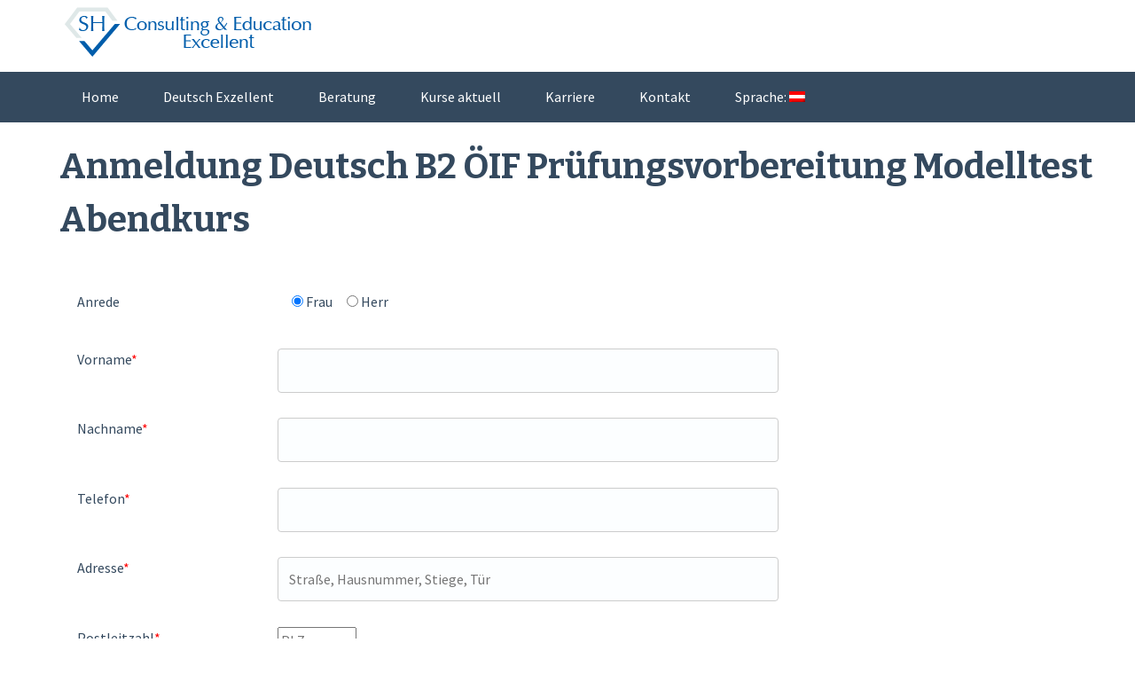

--- FILE ---
content_type: text/html; charset=UTF-8
request_url: https://www.sh-consulting.at/anmeldung-deutsch-b2-modelltest-abend/
body_size: 11435
content:
<!DOCTYPE html>
<html dir="ltr" lang="de" prefix="og: https://ogp.me/ns#">
<head>
<meta charset="UTF-8">
<meta name="viewport" content="width=device-width, initial-scale=1">
<link rel="profile" href="http://gmpg.org/xfn/11">
<link rel="pingback" href="https://www.sh-consulting.at/xmlrpc.php">
<title>Anmeldung Deutsch B2 ÖIF Prüfungsvorbereitung Modelltest Abendkurs | SH-Consulting</title>

		<!-- All in One SEO 4.5.2.1 - aioseo.com -->
		<meta name="robots" content="max-image-preview:large" />
		<link rel="canonical" href="https://www.sh-consulting.at/anmeldung-deutsch-b2-modelltest-abend/" />
		<meta name="generator" content="All in One SEO (AIOSEO) 4.5.2.1" />
		<meta property="og:locale" content="de_DE" />
		<meta property="og:site_name" content="SH-Consulting | Consulting &amp; Education Excellent" />
		<meta property="og:type" content="article" />
		<meta property="og:title" content="Anmeldung Deutsch B2 ÖIF Prüfungsvorbereitung Modelltest Abendkurs | SH-Consulting" />
		<meta property="og:url" content="https://www.sh-consulting.at/anmeldung-deutsch-b2-modelltest-abend/" />
		<meta property="article:published_time" content="2020-01-18T21:14:03+00:00" />
		<meta property="article:modified_time" content="2020-03-04T22:12:26+00:00" />
		<meta name="twitter:card" content="summary" />
		<meta name="twitter:title" content="Anmeldung Deutsch B2 ÖIF Prüfungsvorbereitung Modelltest Abendkurs | SH-Consulting" />
		<script type="application/ld+json" class="aioseo-schema">
			{"@context":"https:\/\/schema.org","@graph":[{"@type":"BreadcrumbList","@id":"https:\/\/www.sh-consulting.at\/anmeldung-deutsch-b2-modelltest-abend\/#breadcrumblist","itemListElement":[{"@type":"ListItem","@id":"https:\/\/www.sh-consulting.at\/#listItem","position":1,"name":"Zu Hause","item":"https:\/\/www.sh-consulting.at\/","nextItem":"https:\/\/www.sh-consulting.at\/anmeldung-deutsch-b2-modelltest-abend\/#listItem"},{"@type":"ListItem","@id":"https:\/\/www.sh-consulting.at\/anmeldung-deutsch-b2-modelltest-abend\/#listItem","position":2,"name":"Anmeldung Deutsch B2 \u00d6IF Pr\u00fcfungsvorbereitung Modelltest Abendkurs","previousItem":"https:\/\/www.sh-consulting.at\/#listItem"}]},{"@type":"Organization","@id":"https:\/\/www.sh-consulting.at\/#organization","name":"SH-Consulting","url":"https:\/\/www.sh-consulting.at\/"},{"@type":"WebPage","@id":"https:\/\/www.sh-consulting.at\/anmeldung-deutsch-b2-modelltest-abend\/#webpage","url":"https:\/\/www.sh-consulting.at\/anmeldung-deutsch-b2-modelltest-abend\/","name":"Anmeldung Deutsch B2 \u00d6IF Pr\u00fcfungsvorbereitung Modelltest Abendkurs | SH-Consulting","inLanguage":"de-DE","isPartOf":{"@id":"https:\/\/www.sh-consulting.at\/#website"},"breadcrumb":{"@id":"https:\/\/www.sh-consulting.at\/anmeldung-deutsch-b2-modelltest-abend\/#breadcrumblist"},"datePublished":"2020-01-18T21:14:03+01:00","dateModified":"2020-03-04T22:12:26+01:00"},{"@type":"WebSite","@id":"https:\/\/www.sh-consulting.at\/#website","url":"https:\/\/www.sh-consulting.at\/","name":"SH-Consulting","description":"Consulting & Education Excellent","inLanguage":"de-DE","publisher":{"@id":"https:\/\/www.sh-consulting.at\/#organization"}}]}
		</script>
		<!-- All in One SEO -->

<link rel='dns-prefetch' href='//fonts.googleapis.com' />
<link rel='dns-prefetch' href='//netdna.bootstrapcdn.com' />
<link rel='dns-prefetch' href='//use.fontawesome.com' />
<link rel='dns-prefetch' href='//s.w.org' />
<link rel='preconnect' href='https://fonts.gstatic.com' crossorigin />
<link rel="alternate" type="application/rss+xml" title="SH-Consulting &raquo; Feed" href="https://www.sh-consulting.at/feed/" />
<link rel="alternate" type="application/rss+xml" title="SH-Consulting &raquo; Kommentar-Feed" href="https://www.sh-consulting.at/comments/feed/" />
		<script type="text/javascript">
			window._wpemojiSettings = {"baseUrl":"https:\/\/s.w.org\/images\/core\/emoji\/13.0.0\/72x72\/","ext":".png","svgUrl":"https:\/\/s.w.org\/images\/core\/emoji\/13.0.0\/svg\/","svgExt":".svg","source":{"concatemoji":"https:\/\/www.sh-consulting.at\/wp-includes\/js\/wp-emoji-release.min.js?ver=5.5.17"}};
			!function(e,a,t){var n,r,o,i=a.createElement("canvas"),p=i.getContext&&i.getContext("2d");function s(e,t){var a=String.fromCharCode;p.clearRect(0,0,i.width,i.height),p.fillText(a.apply(this,e),0,0);e=i.toDataURL();return p.clearRect(0,0,i.width,i.height),p.fillText(a.apply(this,t),0,0),e===i.toDataURL()}function c(e){var t=a.createElement("script");t.src=e,t.defer=t.type="text/javascript",a.getElementsByTagName("head")[0].appendChild(t)}for(o=Array("flag","emoji"),t.supports={everything:!0,everythingExceptFlag:!0},r=0;r<o.length;r++)t.supports[o[r]]=function(e){if(!p||!p.fillText)return!1;switch(p.textBaseline="top",p.font="600 32px Arial",e){case"flag":return s([127987,65039,8205,9895,65039],[127987,65039,8203,9895,65039])?!1:!s([55356,56826,55356,56819],[55356,56826,8203,55356,56819])&&!s([55356,57332,56128,56423,56128,56418,56128,56421,56128,56430,56128,56423,56128,56447],[55356,57332,8203,56128,56423,8203,56128,56418,8203,56128,56421,8203,56128,56430,8203,56128,56423,8203,56128,56447]);case"emoji":return!s([55357,56424,8205,55356,57212],[55357,56424,8203,55356,57212])}return!1}(o[r]),t.supports.everything=t.supports.everything&&t.supports[o[r]],"flag"!==o[r]&&(t.supports.everythingExceptFlag=t.supports.everythingExceptFlag&&t.supports[o[r]]);t.supports.everythingExceptFlag=t.supports.everythingExceptFlag&&!t.supports.flag,t.DOMReady=!1,t.readyCallback=function(){t.DOMReady=!0},t.supports.everything||(n=function(){t.readyCallback()},a.addEventListener?(a.addEventListener("DOMContentLoaded",n,!1),e.addEventListener("load",n,!1)):(e.attachEvent("onload",n),a.attachEvent("onreadystatechange",function(){"complete"===a.readyState&&t.readyCallback()})),(n=t.source||{}).concatemoji?c(n.concatemoji):n.wpemoji&&n.twemoji&&(c(n.twemoji),c(n.wpemoji)))}(window,document,window._wpemojiSettings);
		</script>
		<style type="text/css">
img.wp-smiley,
img.emoji {
	display: inline !important;
	border: none !important;
	box-shadow: none !important;
	height: 1em !important;
	width: 1em !important;
	margin: 0 .07em !important;
	vertical-align: -0.1em !important;
	background: none !important;
	padding: 0 !important;
}
</style>
	<link rel='stylesheet' id='skillbar-css-css'  href='https://www.sh-consulting.at/wp-content/plugins/skillbars/css/skillbar-css.css?ver=5.5.17' type='text/css' media='all' />
<link rel='stylesheet' id='wp-color-picker-css'  href='https://www.sh-consulting.at/wp-admin/css/color-picker.min.css?ver=5.5.17' type='text/css' media='all' />
<link rel='stylesheet' id='redux-extendify-styles-css'  href='https://www.sh-consulting.at/wp-content/plugins/redux-framework/redux-core/assets/css/extendify-utilities.css?ver=4.4.10' type='text/css' media='all' />
<link rel='stylesheet' id='acx_smw_widget_style-css'  href='https://www.sh-consulting.at/wp-content/plugins/acurax-social-media-widget/css/style.css?v=3.3&#038;ver=5.5.17' type='text/css' media='all' />
<link rel='stylesheet' id='contact-form-7-css'  href='https://www.sh-consulting.at/wp-content/plugins/contact-form-7/includes/css/styles.css?ver=5.4.2' type='text/css' media='all' />
<style id='global-styles-inline-css' type='text/css'>
:root{--wp--preset--color--black:#000000;--wp--preset--color--cyan-bluish-gray:#abb8c3;--wp--preset--color--white:#ffffff;--wp--preset--color--pale-pink:#f78da7;--wp--preset--color--vivid-red:#cf2e2e;--wp--preset--color--luminous-vivid-orange:#ff6900;--wp--preset--color--luminous-vivid-amber:#fcb900;--wp--preset--color--light-green-cyan:#7bdcb5;--wp--preset--color--vivid-green-cyan:#00d084;--wp--preset--color--pale-cyan-blue:#8ed1fc;--wp--preset--color--vivid-cyan-blue:#0693e3;--wp--preset--color--vivid-purple:#9b51e0;--wp--preset--gradient--vivid-cyan-blue-to-vivid-purple:linear-gradient(135deg,rgba(6,147,227,1) 0%,rgb(155,81,224) 100%);--wp--preset--gradient--light-green-cyan-to-vivid-green-cyan:linear-gradient(135deg,rgb(122,220,180) 0%,rgb(0,208,130) 100%);--wp--preset--gradient--luminous-vivid-amber-to-luminous-vivid-orange:linear-gradient(135deg,rgba(252,185,0,1) 0%,rgba(255,105,0,1) 100%);--wp--preset--gradient--luminous-vivid-orange-to-vivid-red:linear-gradient(135deg,rgba(255,105,0,1) 0%,rgb(207,46,46) 100%);--wp--preset--gradient--very-light-gray-to-cyan-bluish-gray:linear-gradient(135deg,rgb(238,238,238) 0%,rgb(169,184,195) 100%);--wp--preset--gradient--cool-to-warm-spectrum:linear-gradient(135deg,rgb(74,234,220) 0%,rgb(151,120,209) 20%,rgb(207,42,186) 40%,rgb(238,44,130) 60%,rgb(251,105,98) 80%,rgb(254,248,76) 100%);--wp--preset--gradient--blush-light-purple:linear-gradient(135deg,rgb(255,206,236) 0%,rgb(152,150,240) 100%);--wp--preset--gradient--blush-bordeaux:linear-gradient(135deg,rgb(254,205,165) 0%,rgb(254,45,45) 50%,rgb(107,0,62) 100%);--wp--preset--gradient--luminous-dusk:linear-gradient(135deg,rgb(255,203,112) 0%,rgb(199,81,192) 50%,rgb(65,88,208) 100%);--wp--preset--gradient--pale-ocean:linear-gradient(135deg,rgb(255,245,203) 0%,rgb(182,227,212) 50%,rgb(51,167,181) 100%);--wp--preset--gradient--electric-grass:linear-gradient(135deg,rgb(202,248,128) 0%,rgb(113,206,126) 100%);--wp--preset--gradient--midnight:linear-gradient(135deg,rgb(2,3,129) 0%,rgb(40,116,252) 100%);--wp--preset--font-size--small:13;--wp--preset--font-size--normal:16;--wp--preset--font-size--medium:20;--wp--preset--font-size--large:36;--wp--preset--font-size--huge:42;}
</style>
<link rel='stylesheet' id='image-hover-effects-css-css'  href='https://www.sh-consulting.at/wp-content/plugins/mega-addons-for-visual-composer/css/ihover.css?ver=5.5.17' type='text/css' media='all' />
<link rel='stylesheet' id='style-css-css'  href='https://www.sh-consulting.at/wp-content/plugins/mega-addons-for-visual-composer/css/style.css?ver=5.5.17' type='text/css' media='all' />
<link rel='stylesheet' id='font-awesome-latest-css'  href='https://www.sh-consulting.at/wp-content/plugins/mega-addons-for-visual-composer/css/font-awesome/css/all.css?ver=5.5.17' type='text/css' media='all' />
<link rel='stylesheet' id='rs-plugin-settings-css'  href='https://www.sh-consulting.at/wp-content/plugins/revslider/public/assets/css/settings.css?ver=5.4.6.5' type='text/css' media='all' />
<style id='rs-plugin-settings-inline-css' type='text/css'>
#rs-demo-id {}
</style>
<link rel='stylesheet' id='wpsm-comptable-styles-css'  href='https://www.sh-consulting.at/wp-content/plugins/table-maker/css/style.css?ver=1.9.1' type='text/css' media='all' />
<link rel='stylesheet' id='tt-easy-google-fonts-css'  href='https://fonts.googleapis.com/css?family=%3A&#038;subset=all&#038;ver=5.5.17' type='text/css' media='all' />
<link rel='stylesheet' id='flaton-fontawesome-css'  href='https://www.sh-consulting.at/wp-content/themes/flaton/css/all.min.css?ver=5.5.17' type='text/css' media='all' />
<link rel='stylesheet' id='flaton-fontawesome-shims-css'  href='https://www.sh-consulting.at/wp-content/themes/flaton/css/v4-shims.min.css?ver=5.5.17' type='text/css' media='all' />
<link rel='stylesheet' id='flaton-bitter-css'  href='//fonts.googleapis.com/css?family=Bitter%3A400%2C700&#038;ver=5.5.17' type='text/css' media='all' />
<link rel='stylesheet' id='flaton-source-sans-pro-css'  href='//fonts.googleapis.com/css?family=Source+Sans+Pro%3A400%2C700%2C400italic%2C700italic&#038;ver=5.5.17' type='text/css' media='all' />
<link rel='stylesheet' id='flaton-flexslider-css'  href='https://www.sh-consulting.at/wp-content/themes/flaton/css/flexslider.css?ver=5.5.17' type='text/css' media='all' />
<link rel='stylesheet' id='flaton-style-css'  href='https://www.sh-consulting.at/wp-content/themes/flaton/style.css?ver=5.5.17' type='text/css' media='all' />
<link rel='stylesheet' id='mm-compiled-options-mobmenu-css'  href='https://www.sh-consulting.at/wp-content/uploads/dynamic-mobmenu.css?ver=2.8.4-324' type='text/css' media='all' />
<link rel='stylesheet' id='mm-google-webfont-dosis-css'  href='//fonts.googleapis.com/css?family=Dosis%3Ainherit%2C400&#038;subset=latin%2Clatin-ext&#038;ver=5.5.17' type='text/css' media='all' />
<link rel='stylesheet' id='fontawesome-css'  href='//netdna.bootstrapcdn.com/font-awesome/3.2.1/css/font-awesome.min.css?ver=1.3.9' type='text/css' media='all' />
<!--[if IE 7]>
<link rel='stylesheet' id='fontawesome-ie-css'  href='//netdna.bootstrapcdn.com/font-awesome/3.2.1/css/font-awesome-ie7.min.css?ver=1.3.9' type='text/css' media='all' />
<![endif]-->
<link rel='stylesheet' id='js_composer_front-css'  href='https://www.sh-consulting.at/wp-content/plugins/js_composer-NULLED/assets/css/js_composer.min.css?ver=5.2' type='text/css' media='all' />
<link rel='stylesheet' id='bfa-font-awesome-css'  href='https://use.fontawesome.com/releases/v5.15.4/css/all.css?ver=2.0.3' type='text/css' media='all' />
<link rel='stylesheet' id='bfa-font-awesome-v4-shim-css'  href='https://use.fontawesome.com/releases/v5.15.4/css/v4-shims.css?ver=2.0.3' type='text/css' media='all' />
<style id='bfa-font-awesome-v4-shim-inline-css' type='text/css'>

			@font-face {
				font-family: 'FontAwesome';
				src: url('https://use.fontawesome.com/releases/v5.15.4/webfonts/fa-brands-400.eot'),
				url('https://use.fontawesome.com/releases/v5.15.4/webfonts/fa-brands-400.eot?#iefix') format('embedded-opentype'),
				url('https://use.fontawesome.com/releases/v5.15.4/webfonts/fa-brands-400.woff2') format('woff2'),
				url('https://use.fontawesome.com/releases/v5.15.4/webfonts/fa-brands-400.woff') format('woff'),
				url('https://use.fontawesome.com/releases/v5.15.4/webfonts/fa-brands-400.ttf') format('truetype'),
				url('https://use.fontawesome.com/releases/v5.15.4/webfonts/fa-brands-400.svg#fontawesome') format('svg');
			}

			@font-face {
				font-family: 'FontAwesome';
				src: url('https://use.fontawesome.com/releases/v5.15.4/webfonts/fa-solid-900.eot'),
				url('https://use.fontawesome.com/releases/v5.15.4/webfonts/fa-solid-900.eot?#iefix') format('embedded-opentype'),
				url('https://use.fontawesome.com/releases/v5.15.4/webfonts/fa-solid-900.woff2') format('woff2'),
				url('https://use.fontawesome.com/releases/v5.15.4/webfonts/fa-solid-900.woff') format('woff'),
				url('https://use.fontawesome.com/releases/v5.15.4/webfonts/fa-solid-900.ttf') format('truetype'),
				url('https://use.fontawesome.com/releases/v5.15.4/webfonts/fa-solid-900.svg#fontawesome') format('svg');
			}

			@font-face {
				font-family: 'FontAwesome';
				src: url('https://use.fontawesome.com/releases/v5.15.4/webfonts/fa-regular-400.eot'),
				url('https://use.fontawesome.com/releases/v5.15.4/webfonts/fa-regular-400.eot?#iefix') format('embedded-opentype'),
				url('https://use.fontawesome.com/releases/v5.15.4/webfonts/fa-regular-400.woff2') format('woff2'),
				url('https://use.fontawesome.com/releases/v5.15.4/webfonts/fa-regular-400.woff') format('woff'),
				url('https://use.fontawesome.com/releases/v5.15.4/webfonts/fa-regular-400.ttf') format('truetype'),
				url('https://use.fontawesome.com/releases/v5.15.4/webfonts/fa-regular-400.svg#fontawesome') format('svg');
				unicode-range: U+F004-F005,U+F007,U+F017,U+F022,U+F024,U+F02E,U+F03E,U+F044,U+F057-F059,U+F06E,U+F070,U+F075,U+F07B-F07C,U+F080,U+F086,U+F089,U+F094,U+F09D,U+F0A0,U+F0A4-F0A7,U+F0C5,U+F0C7-F0C8,U+F0E0,U+F0EB,U+F0F3,U+F0F8,U+F0FE,U+F111,U+F118-F11A,U+F11C,U+F133,U+F144,U+F146,U+F14A,U+F14D-F14E,U+F150-F152,U+F15B-F15C,U+F164-F165,U+F185-F186,U+F191-F192,U+F1AD,U+F1C1-F1C9,U+F1CD,U+F1D8,U+F1E3,U+F1EA,U+F1F6,U+F1F9,U+F20A,U+F247-F249,U+F24D,U+F254-F25B,U+F25D,U+F267,U+F271-F274,U+F279,U+F28B,U+F28D,U+F2B5-F2B6,U+F2B9,U+F2BB,U+F2BD,U+F2C1-F2C2,U+F2D0,U+F2D2,U+F2DC,U+F2ED,U+F328,U+F358-F35B,U+F3A5,U+F3D1,U+F410,U+F4AD;
			}
		
</style>
<link rel='stylesheet' id='vcv:assets:front:style-css'  href='https://www.sh-consulting.at/wp-content/plugins/visualcomposer/public/dist/front.bundle.css?ver=38.1' type='text/css' media='all' />
<link rel='stylesheet' id='cssmobmenu-icons-css'  href='https://www.sh-consulting.at/wp-content/plugins/mobile-menu/includes/css/mobmenu-icons.css?ver=5.5.17' type='text/css' media='all' />
<link rel='stylesheet' id='cssmobmenu-css'  href='https://www.sh-consulting.at/wp-content/plugins/mobile-menu/includes/css/mobmenu.css?ver=2.8.4' type='text/css' media='all' />
<link rel="preload" as="style" href="https://fonts.googleapis.com/css?family=Alegreya%20Sans:100,300&#038;display=swap&#038;ver=1611596266" /><link rel="stylesheet" href="https://fonts.googleapis.com/css?family=Alegreya%20Sans:100,300&#038;display=swap&#038;ver=1611596266" media="print" onload="this.media='all'"><noscript><link rel="stylesheet" href="https://fonts.googleapis.com/css?family=Alegreya%20Sans:100,300&#038;display=swap&#038;ver=1611596266" /></noscript>		<style>
			/* Accessible for screen readers but hidden from view */
			.fa-hidden { position:absolute; left:-10000px; top:auto; width:1px; height:1px; overflow:hidden; }
			.rtl .fa-hidden { left:10000px; }
			.fa-showtext { margin-right: 5px; }
		</style>
		<script type='text/javascript' src='https://www.sh-consulting.at/wp-includes/js/jquery/jquery.js?ver=1.12.4-wp' id='jquery-core-js'></script>
<script type='text/javascript' src='https://www.sh-consulting.at/wp-content/plugins/skillbars/js/shortcodes_skillbar.js?ver=1.0' id='skillbar-js-js'></script>
<script type='text/javascript' src='https://www.sh-consulting.at/wp-content/plugins/revslider/public/assets/js/jquery.themepunch.tools.min.js?ver=5.4.6.5' id='tp-tools-js'></script>
<script type='text/javascript' src='https://www.sh-consulting.at/wp-content/plugins/revslider/public/assets/js/jquery.themepunch.revolution.min.js?ver=5.4.6.5' id='revmin-js'></script>
<script type='text/javascript' src='https://www.sh-consulting.at/wp-content/plugins/mobile-menu/includes/js/mobmenu.js?ver=2.8.4' id='mobmenujs-js'></script>
<link rel="https://api.w.org/" href="https://www.sh-consulting.at/wp-json/" /><link rel="alternate" type="application/json" href="https://www.sh-consulting.at/wp-json/wp/v2/pages/1076" /><link rel="EditURI" type="application/rsd+xml" title="RSD" href="https://www.sh-consulting.at/xmlrpc.php?rsd" />
<link rel="wlwmanifest" type="application/wlwmanifest+xml" href="https://www.sh-consulting.at/wp-includes/wlwmanifest.xml" /> 
<meta name="generator" content="WordPress 5.5.17" />
<link rel='shortlink' href='https://www.sh-consulting.at/?p=1076' />
<link rel="alternate" type="application/json+oembed" href="https://www.sh-consulting.at/wp-json/oembed/1.0/embed?url=https%3A%2F%2Fwww.sh-consulting.at%2Fanmeldung-deutsch-b2-modelltest-abend%2F" />
<link rel="alternate" type="text/xml+oembed" href="https://www.sh-consulting.at/wp-json/oembed/1.0/embed?url=https%3A%2F%2Fwww.sh-consulting.at%2Fanmeldung-deutsch-b2-modelltest-abend%2F&#038;format=xml" />
<meta name="generator" content="Redux 4.4.10" />


<!-- Starting Styles For Social Media Icon From Acurax International www.acurax.com -->
<style type='text/css'>
#acx_social_widget img 
{
width: 32px; 
}
#acx_social_widget 
{
min-width:0px; 
position: static; 
}
</style>
<!-- Ending Styles For Social Media Icon From Acurax International www.acurax.com -->



<meta name="generator" content="Powered by Visual Composer Website Builder - fast and easy-to-use drag and drop visual editor for WordPress."/><noscript><style>.vce-row-container .vcv-lozad {display: none}</style></noscript><style type="text/css">
.qtranxs_flag_de {background-image: url(http://www.sh-consulting.at/shc/wp-content/plugins/qtranslate-x/flags/de.png); background-repeat: no-repeat;}
.qtranxs_flag_en {background-image: url(http://www.sh-consulting.at/shc/wp-content/plugins/qtranslate-x/flags/gb.png); background-repeat: no-repeat;}
</style>
<link hreflang="de" href="https://www.sh-consulting.at/de/anmeldung-deutsch-b2-modelltest-abend/" rel="alternate" />
<link hreflang="ru" href="https://www.sh-consulting.at/ru/anmeldung-deutsch-b2-modelltest-abend/" rel="alternate" />
<link hreflang="ua" href="https://www.sh-consulting.at/ua/anmeldung-deutsch-b2-modelltest-abend/" rel="alternate" />
<link hreflang="x-default" href="https://www.sh-consulting.at/anmeldung-deutsch-b2-modelltest-abend/" rel="alternate" />
<meta name="generator" content="qTranslate-X 3.4.6.8" />
<style type="text/css"></style><meta name="generator" content="Powered by Visual Composer - drag and drop page builder for WordPress."/>
<!--[if lte IE 9]><link rel="stylesheet" type="text/css" href="https://www.sh-consulting.at/wp-content/plugins/js_composer-NULLED/assets/css/vc_lte_ie9.min.css" media="screen"><![endif]--><meta name="generator" content="Powered by Slider Revolution 5.4.6.5 - responsive, Mobile-Friendly Slider Plugin for WordPress with comfortable drag and drop interface." />
<link rel="icon" href="https://www.sh-consulting.at/wp-content/uploads/2020/11/cropped-icon-32x32.png" sizes="32x32" />
<link rel="icon" href="https://www.sh-consulting.at/wp-content/uploads/2020/11/cropped-icon-192x192.png" sizes="192x192" />
<link rel="apple-touch-icon" href="https://www.sh-consulting.at/wp-content/uploads/2020/11/cropped-icon-180x180.png" />
<meta name="msapplication-TileImage" content="https://www.sh-consulting.at/wp-content/uploads/2020/11/cropped-icon-270x270.png" />
<script type="text/javascript">function setREVStartSize(e){
				try{ var i=jQuery(window).width(),t=9999,r=0,n=0,l=0,f=0,s=0,h=0;					
					if(e.responsiveLevels&&(jQuery.each(e.responsiveLevels,function(e,f){f>i&&(t=r=f,l=e),i>f&&f>r&&(r=f,n=e)}),t>r&&(l=n)),f=e.gridheight[l]||e.gridheight[0]||e.gridheight,s=e.gridwidth[l]||e.gridwidth[0]||e.gridwidth,h=i/s,h=h>1?1:h,f=Math.round(h*f),"fullscreen"==e.sliderLayout){var u=(e.c.width(),jQuery(window).height());if(void 0!=e.fullScreenOffsetContainer){var c=e.fullScreenOffsetContainer.split(",");if (c) jQuery.each(c,function(e,i){u=jQuery(i).length>0?u-jQuery(i).outerHeight(!0):u}),e.fullScreenOffset.split("%").length>1&&void 0!=e.fullScreenOffset&&e.fullScreenOffset.length>0?u-=jQuery(window).height()*parseInt(e.fullScreenOffset,0)/100:void 0!=e.fullScreenOffset&&e.fullScreenOffset.length>0&&(u-=parseInt(e.fullScreenOffset,0))}f=u}else void 0!=e.minHeight&&f<e.minHeight&&(f=e.minHeight);e.c.closest(".rev_slider_wrapper").css({height:f})					
				}catch(d){console.log("Failure at Presize of Slider:"+d)}
			};</script>
		<style type="text/css" id="wp-custom-css">
			.site-branding {
    max-width: 250px !important;
}


.vc_btn3.vc_btn3-color-grey, .vc_btn3.vc_btn3-color-grey.vc_btn3-style-flat {
    color: #fff;
    background-color: #00509e;
}


.vc_btn3.vc_btn3-size-md {
    font-size: 14px;
    padding: 8px 20px;
}


.vc_btn3.vc_btn3-color-grey.vc_btn3-style-flat:focus, .vc_btn3.vc_btn3-color-grey.vc_btn3-style-flat:hover, .vc_btn3.vc_btn3-color-grey:focus, .vc_btn3.vc_btn3-color-grey:hover {
    color: #fff;
    background-color: #9fc1d7;
}


.container .eleven.columns {
    width: 100%;
}


.sbc-calendar-month {
    float: left;
    padding: 0px;

    width: 100%;
    border: 0px solid #ccc;
    background-color: transparent !important;
    margin-right: 10px;
}

#sbc-calendar .sbc-navigation select {
    margin: 0;
    padding: 0 !important;
    width: 36%;
    height: auto;
    font-size: 12px;
}

#sbc-calendar table thead th {
    color: #9fc1d7;
    font-family: Arial, Helvetica, sans-serif;
    font-size: 12px;
    text-align: center;
    line-height: 16px;
    padding: 8px 0 4px;
    width: 22px;
    height: 22px;
    border: none;
}

#sbc-calendar tr td{
	color: #fff;
}

#sbc-calendar-wrapper .sbc-status-free {
 background-color: transparent !important;
}

aside#text-4.widget.widget_text{
	margin:0 !important;
}

#sbc-calendar table tfoot td {

    padding-top: 0px;
  

}

#sbc-calendar .sbc-navigation {
    padding-bottom: 0px;

}

#sbc-calendar table {
    border-top: 0px solid #000;
}


.site-header .widget-area {
float: right;
width: 20%;
}

.site-branding {
    display: inline;
}


ul#menu-social-media-header.menu{
	list-style-type: none;
list-style-image: none;
}


.widget ul li {
    border-bottom: 0px solid #ECF0F1;
    color: #797979;
}

.site-footer .widget li a {
    color: #FFFFFF;
    background: none;
    display: block;
}


#menu-social-media-header li{
	display: inline !important;
		margin-left:3px;
}


#menu-social-media-footer li{
	display: inline !important;
		margin-left:3px;
}

ul#menu-social-media-footer.menu{
	list-style-type: none;
list-style-image: none;
}

.widget ul li {
    display: inline !important;
}

.site-footer .widget li a {
    color: #FFFFFF;
    background: none;
    display: inline;
}

#menu-social-media-footer li {
    display: inline !important;
    margin-left: 0px;
}

.widget ul li a {
	padding-left: 0px;}


a [class^="icon-"], a [class*=" icon-"] {
    display: inline;
    color: #FFFFFF;
    padding: 4px 10px;
    color: #FFFFFF;
    padding: 4px 10px;
}

.icon-2x {
    font-size: 1em;
    background-color: #00509e;
}

#sbc-calendar-wrapper .sbc-status-changeover {
    background-color: #9fc1d7;
}

#sbc-calendar td.sbc-status-changeover {
    border-color: #9fc1d7;
}


@media screen and (max-width: 1000px) {
.site-header .widget-area {

width: 100% !important;
padding-top: 15px !important;
}
	
	ul#menu-social-media-header.menu {
    list-style-type: none;
    list-style-image: none;
    margin-left: 0 !important;
}
	
}


.site-branding img{
    max-width: 100%;
    margin-top: 5px;
    margin-bottom: 5px;
    max-height: 65px;
}

#sbc-calendar-wrapper .sbc-status-booked {
    background-color: #ea0505;
}

aside#wpsimplebookingcalendar_widget-2.widget.widget-sbc{
margin: 0 0 0.4em !important;
}


.price_table_1 .type {
    border-radius: 5px 5px 0px 0px;
    background-color: #00509e !important;
    height: 55px;
    position: relative;
}

.price .price-btn {
    color: white;
    background: #9fc1d7 !important;
    border-bottom: 0px solid #263849 !important;
    padding: 10px 0;
    border-radius: 4px;
    font-size: 18px;
    font-family: 'Open Sans';
    text-decoration: none;
    display: block;
    width: 100%;
}

.price_table_1 .price {
    padding: 20px 10px 10px 10px;
    border-top: 0px solid #494a5a !important;
}

.price_table_1 {
    border-radius: 5px;
    box-shadow: 0 0 9px rgba(0,0,0,0.5), 0 0px 0px inset !important;
}

#sbc-calendar tr td.pad {
    display:none;
}

.form_element { 
min-width: 0;
width: 50%;
box-sizing: border-box;
max-width: 100%;
background-color: #edfbff;
border: 10px solid #00509E;
border-radius: 4px;
box-sizing: border-box;
color: #00509E;
font-family: inherit;
font-size: 1em;
line-height: 1.5;
padding: 10px;

}



@media screen and (max-width: 1000px) {
  .menu-toggle,
  .main-navigation.toggled .nav-menu {
    display: block !important;
    padding: 15px 0;
    margin: 5px 0;
    width: 100%; 
	background-color: transparent;
	}

	.site-header .widget-area {
float: right;
width: 100%;
}
	
	
  .main-navigation li {
    float: none;
    line-height: 40px; }
    .main-navigation li ul {
      display: block;
      top: 40px; }

  .main-navigation ul ul li:hover > ul {
    left: 25px; }

  .main-navigation ul {
    display: none; }
	
	#site-navigation{
		height: auto;
	}
}

.entry-meta, .entry-footer{
	border-top: 0px solid #d6e6ea;
border-bottom: 0px solid #d6e6ea;
}



div.site-info{
text-align:center;	
}

.mob-standard-logo {
    padding-bottom: 10px !important;
}


.mob-icon-menu::before {
    color: #00509E;
}		</style>
		<style id="tt-easy-google-font-styles" type="text/css">p { }
h1 { }
h2 { }
h3 { }
h4 { }
h5 { }
h6 { }
fc { }
</style><style type="text/css" data-type="vc_custom-css">a{
    color: #9fc1d7;
}


input[type=text], select, textarea, input[type="email"]{
  width: 100%;
  padding: 12px;
  border: 1px solid #ccc;
  border-radius: 4px;
  box-sizing: border-box;
  resize: vertical;
  background: #fcfeff;
}

/* Style the label to display next to the inputs */
label {
  padding: 0px 12px 12px 0;
  display: inline-block;
}

/* Style the submit button */
input[type=submit] {
  padding: 12px 20px;
  border: none;
  border-radius: 4px;
  cursor: pointer;
  float: left;
background-color: #00509e;
color: #ffffff;
}

input[type="submit"]:hover{
 background-position: 0 100%;
}

/* Style the container */
.container-1 {
  border-radius: 5px;
  padding: 20px;
}

/* Floating column for labels: 25% width */
.col-25 {
  float: left;
  width: 20%;
  margin-top: 6px;
}

/* Floating column for inputs: 75% width */
.col-75 {
  float: left;
  width: 50%;
  margin-top: 6px;
}

/* Clear floats after the columns */
.row:after {
  content: "";
  display: table;
  clear: both;
}


.wpcf7-form-control.wpcf7-checkbox .wpcf7-list-item{
    width:100% !important;
}

.wpcf7-form-control-wrap.checkbox-568 .wpcf7-list-item{
    width:100% !important;
}

/* Responsive layout - when the screen is less than 600px wide, make the two columns stack on top of each other instead of next to each other */
@media screen and (max-width: 600px) {
  .col-25, .col-75, input[type=submit] {
    width: 100%;
    margin-top: 0;
  }
}

@media screen and (max-width: 768px) and (min-width: 601px) {
/* Floating column for labels: 25% width */
.col-25 {
  float: left;
  width: 25%;
  margin-top: 6px;
}

/* Floating column for inputs: 75% width */
.col-75 {
  float: left;
  width: 75%;
  margin-top: 6px;
}
}


span.wpcf7-list-item.first.last{
    width: 2% !important;
}</style><noscript><style type="text/css"> .wpb_animate_when_almost_visible { opacity: 1; }</style></noscript></head>

<body class="page-template-default page page-id-1076 vcwb wpb-js-composer js-comp-ver-5.2 vc_responsive mob-menu-slideout-over">
<div id="page" class="hfeed site">
	<a class="skip-link screen-reader-text" href="#content">Skip to content</a>
	
		<header id="masthead" class="site-header" role="banner">
			<div class="container">
			<div class="sixteen columns">
					<div class="logo site-branding">
													<img src="https://www.sh-consulting.at/wp-content/uploads/2018/10/sh_logo_kl_4.png" alt="logo" >
																	</div>
				</div>
		</div>
		
				<nav id="site-navigation" class="main-navigation" role="navigation">
			<div class="container">
				<div class="sixteen columns">
					<button class="menu-toggle">Primary Menu</button>
					<div class="menu-menu-1-container"><ul id="menu-menu-1" class="menu"><li id="menu-item-111" class="menu-item menu-item-type-post_type menu-item-object-page menu-item-home menu-item-111"><a href="https://www.sh-consulting.at/">Home</a></li>
<li id="menu-item-263" class="menu-item menu-item-type-post_type menu-item-object-page menu-item-263"><a href="https://www.sh-consulting.at/deutsch-exzellent/">Deutsch Exzellent</a></li>
<li id="menu-item-235" class="menu-item menu-item-type-post_type menu-item-object-page menu-item-235"><a href="https://www.sh-consulting.at/beratungexzellent/">Beratung</a></li>
<li id="menu-item-1225" class="menu-item menu-item-type-post_type menu-item-object-page menu-item-1225"><a href="https://www.sh-consulting.at/kurse-aktuell/">Kurse aktuell</a></li>
<li id="menu-item-1479" class="menu-item menu-item-type-post_type menu-item-object-page menu-item-1479"><a href="https://www.sh-consulting.at/karriere/">Karriere</a></li>
<li id="menu-item-114" class="menu-item menu-item-type-post_type menu-item-object-page menu-item-114"><a href="https://www.sh-consulting.at/kontakt/">Kontakt</a></li>
<li id="menu-item-744" class="qtranxs-lang-menu qtranxs-lang-menu-de menu-item menu-item-type-custom menu-item-object-custom menu-item-has-children menu-item-744"><a title="Deutsch" href="#">Sprache:&nbsp;<img src="https://www.sh-consulting.at/wp-content/plugins/qtranslate-x/flags/at.png" alt="Deutsch" /></a>
<ul class="sub-menu">
	<li id="menu-item-1480" class="qtranxs-lang-menu-item qtranxs-lang-menu-item-de menu-item menu-item-type-custom menu-item-object-custom menu-item-1480"><a title="Deutsch" href="https://www.sh-consulting.at/de/anmeldung-deutsch-b2-modelltest-abend/"><img src="https://www.sh-consulting.at/wp-content/plugins/qtranslate-x/flags/at.png" alt="Deutsch" />&nbsp;Deutsch</a></li>
	<li id="menu-item-1481" class="qtranxs-lang-menu-item qtranxs-lang-menu-item-ru menu-item menu-item-type-custom menu-item-object-custom menu-item-1481"><a title="Русский" href="https://www.sh-consulting.at/ru/anmeldung-deutsch-b2-modelltest-abend/"><img src="https://www.sh-consulting.at/wp-content/plugins/qtranslate-x/flags/ru.png" alt="Русский" />&nbsp;Русский</a></li>
	<li id="menu-item-1482" class="qtranxs-lang-menu-item qtranxs-lang-menu-item-ua menu-item menu-item-type-custom menu-item-object-custom menu-item-1482"><a title="Українська" href="https://www.sh-consulting.at/ua/anmeldung-deutsch-b2-modelltest-abend/"><img src="https://www.sh-consulting.at/wp-content/plugins/qtranslate-x/flags/ua.png" alt="Українська" />&nbsp;Українська</a></li>
</ul>
</li>
</ul></div>				</div>
			</div>
		</nav><!-- #site-navigation -->
		
	</header><!-- #masthead -->
	
	<div id="content" class="site-content container">

	<div id="primary" class="content-area eleven columns">
		<main id="main" class="site-main" role="main">

			
				
<article id="post-1076" class="post-1076 page type-page status-publish hentry">
	<header class="entry-header">
		<h1 class="entry-title">Anmeldung Deutsch B2 ÖIF Prüfungsvorbereitung Modelltest Abendkurs</h1>	</header><!-- .entry-header -->

	<div class="entry-content">
		<div class="vc_row wpb_row vc_row-fluid"><div class="wpb_column vc_column_container vc_col-sm-12"><div class="vc_column-inner "><div class="wpb_wrapper"><div role="form" class="wpcf7" id="wpcf7-f1112-p1076-o1" lang="de-DE" dir="ltr">
<div class="screen-reader-response"><p role="status" aria-live="polite" aria-atomic="true"></p> <ul></ul></div>
<form action="/anmeldung-deutsch-b2-modelltest-abend/#wpcf7-f1112-p1076-o1" method="post" class="wpcf7-form init" novalidate="novalidate" data-status="init">
<div style="display: none;">
<input type="hidden" name="_wpcf7" value="1112" />
<input type="hidden" name="_wpcf7_version" value="5.4.2" />
<input type="hidden" name="_wpcf7_locale" value="de_DE" />
<input type="hidden" name="_wpcf7_unit_tag" value="wpcf7-f1112-p1076-o1" />
<input type="hidden" name="_wpcf7_container_post" value="1076" />
<input type="hidden" name="_wpcf7_posted_data_hash" value="" />
</div>
<div class="container-1">
<div class="row">
<div class="col-25">
        <label>Anrede</label>
      </div>
<div class="col-75">
       <span class="wpcf7-form-control-wrap radio-anrede"><span class="wpcf7-form-control wpcf7-radio"><span class="wpcf7-list-item first"><input type="radio" name="radio-anrede" value="Frau" checked="checked" /><span class="wpcf7-list-item-label">Frau</span></span><span class="wpcf7-list-item last"><input type="radio" name="radio-anrede" value="Herr" /><span class="wpcf7-list-item-label">Herr</span></span></span></span>
      </div>
</div>
<div class="row">
<div class="col-25">
        <label>Vorname<span style="color:red;">*</span></label>
      </div>
<div class="col-75">
       <span class="wpcf7-form-control-wrap your-vorname"><input type="text" name="your-vorname" value="" size="40" class="wpcf7-form-control wpcf7-text wpcf7-validates-as-required" aria-required="true" aria-invalid="false" /></span>
      </div>
</div>
<div class="row">
<div class="col-25">
        <label>Nachname<span style="color:red;">*</span></label>
      </div>
<div class="col-75">
        <span class="wpcf7-form-control-wrap your-name"><input type="text" name="your-name" value="" size="40" class="wpcf7-form-control wpcf7-text wpcf7-validates-as-required" aria-required="true" aria-invalid="false" /></span>
      </div>
</div>
<div class="row">
<div class="col-25">
        <label>Telefon<span style="color:red;">*</span></label>
      </div>
<div class="col-75">
         <span class="wpcf7-form-control-wrap your-telefon"><input type="text" name="your-telefon" value="" size="40" class="wpcf7-form-control wpcf7-text wpcf7-validates-as-required" aria-required="true" aria-invalid="false" /></span>
      </div>
</div>
<div class="row">
<div class="col-25">
        <label>Adresse<span style="color:red;">*</span></label>
      </div>
<div class="col-75">
         <span class="wpcf7-form-control-wrap Adresse"><input type="text" name="Adresse" value="" size="40" class="wpcf7-form-control wpcf7-text wpcf7-validates-as-required" aria-required="true" aria-invalid="false" placeholder="Straße, Hausnummer, Stiege, Tür" /></span>
      </div>
</div>
<div class="row">
<div class="col-25">
        <label>Postleitzahl<span style="color:red;">*</span></label>
      </div>
<div class="col-25">
         <span class="wpcf7-form-control-wrap PLZ"><input type="number" name="PLZ" value="" class="wpcf7-form-control wpcf7-number wpcf7-validates-as-required wpcf7-validates-as-number" min="1010" max="9992" aria-required="true" aria-invalid="false" placeholder="PLZ" /></span>
      </div>
</div>
<div class="row">
<div class="col-25">
        <label>Ort<span style="color:red;">*</span></label>
      </div>
<div class="col-75">
         <span class="wpcf7-form-control-wrap Ort"><input type="text" name="Ort" value="" size="40" class="wpcf7-form-control wpcf7-text wpcf7-validates-as-required" aria-required="true" aria-invalid="false" placeholder="Ort" /></span>
      </div>
</div>
<div class="row">
<div class="col-25">
        <label>E-Mail<span style="color:red;">*</span></label>
      </div>
<div class="col-75">
         <span class="wpcf7-form-control-wrap your-email"><input type="email" name="your-email" value="" size="40" class="wpcf7-form-control wpcf7-text wpcf7-email wpcf7-validates-as-required wpcf7-validates-as-email" aria-required="true" aria-invalid="false" /></span>
      </div>
</div>
<div class="row">
<div class="col-25">
        <label>Kursart<span style="color:red;">*</span></label>
      </div>
<div class="col-75">
        <span class="wpcf7-form-control-wrap Gruppenart"><span class="wpcf7-form-control wpcf7-radio"><span class="wpcf7-list-item first"><label><input type="radio" name="Gruppenart" value="B2 ÖIF Prüfungsvorbereitung, Modelltest. Termine: 9.3.20+11.3.20. Gruppe 3-6 Teilnehmer 90,- Euro pro Person" checked="checked" /><span class="wpcf7-list-item-label">B2 ÖIF Prüfungsvorbereitung, Modelltest. Termine: 9.3.20+11.3.20. Gruppe 3-6 Teilnehmer 90,- Euro pro Person</span></label></span><span class="wpcf7-list-item last"><label><input type="radio" name="Gruppenart" value="B2 ÖIF Prüfungsvorbereitung, Modelltest. Individuelle Einzelunterricht 200,- Euro" /><span class="wpcf7-list-item-label">B2 ÖIF Prüfungsvorbereitung, Modelltest. Individuelle Einzelunterricht 200,- Euro</span></label></span></span></span>
      </div>
</div>
<div class="row">
<div class="col-25">
        <label>Option</label>
      </div>
<div class="col-75">
        <span class="wpcf7-form-control-wrap checkbox-568"><span class="wpcf7-form-control wpcf7-checkbox"><span class="wpcf7-list-item first last"><input type="checkbox" name="checkbox-568[]" value="PROBEUNTERRICHT+EINSTUFUNGSTEST (kostenlos)" /><span class="wpcf7-list-item-label">PROBEUNTERRICHT+EINSTUFUNGSTEST (kostenlos)</span></span></span></span>
      </div>
</div>
<div class="row">
<div class="col-25">
        <label for="subject">Voraussichtlicher Kursbeginn </label>
      </div>
<div class="col-75">
        <span class="wpcf7-form-control-wrap Kursbeginn"><input type="date" name="Kursbeginn" value="" class="wpcf7-form-control wpcf7-date wpcf7-validates-as-date" aria-invalid="false" /></span>
      </div>
</div>
<div class="row">
<p><span class="wpcf7-form-control-wrap checkbox-759"><span class="wpcf7-form-control wpcf7-checkbox wpcf7-validates-as-required"><span class="wpcf7-list-item first last"><input type="checkbox" name="checkbox-759[]" value="" /><span class="wpcf7-list-item-label"></span></span></span></span> <a href="http://www.sh-consulting.at/agb">AGB</a> gelesen und akzeptiert. <span style="color:red;">*</span> </p>
<p><span class="wpcf7-form-control-wrap checkbox-531"><span class="wpcf7-form-control wpcf7-checkbox wpcf7-validates-as-required"><span class="wpcf7-list-item first last"><input type="checkbox" name="checkbox-531[]" value="" /><span class="wpcf7-list-item-label"></span></span></span></span> <a href="www.sh-consulting.at/shc/datenschutzerklaerung">Datenschutzbestimmungen</a> gelesen und bestätigt. <span style="color:red;">*</span></p>
<p><span style="color:red;">*</span> verpflichtende Angaben.
</div>
<div class="row">
<input type="submit" value="Senden" class="wpcf7-form-control wpcf7-submit" />
</div>
</div>
</div>
<div class="wpcf7-response-output" aria-hidden="true"></div></form></div></div></div></div></div>
			</div><!-- .entry-content -->

	<footer class="entry-footer">
			</footer><!-- .entry-footer -->
</article><!-- #post-## -->

				
			
		</main><!-- #main -->
	</div><!-- #primary -->


	</div><!-- #content -->
</div>

	<footer id="colophon" class="site-footer" role="contentinfo">
			<div class="footer-top">
			<div class="container">
				<div class="row">
							<div class="four columns">
			<aside id="custom_html-2" class="widget_text widget widget_custom_html"><h3 class="widget-title">Deutsch Exzellent</h3><div class="textwidget custom-html-widget"><a href="https://www.sh-consulting.at/kurse-aktuell/">Deutschkurse aktuell</a><br>
<a href="https://www.sh-consulting.at/details-einzelkurs/">Einzelkurs</a><br>
<a href="https://www.sh-consulting.at/details-gruppenkurs/">Gruppenkurs</a><br>
<a href="https://www.sh-consulting.at/details-sprachcouching/">Sprachcoaching</a><br>
<a href="https://www.sh-consulting.at/workshop/">Workshop</a><br>
<a href="https://www.sh-consulting.at/kurse-aktuell/">Anmeldung</a></div></aside>		</div>

		<div class="four columns">
			<aside id="custom_html-3" class="widget_text widget widget_custom_html"><h3 class="widget-title">Russisch Exzellent</h3><div class="textwidget custom-html-widget"><a href="https://www.sh-consulting.at/kurse-aktuell/#1535125152461-aba72c51-835d">Russischkurse Aktuell</a><br>
<a href="https://www.sh-consulting.at/einzeltraining-russisch/">Einzelkurs</a><br>
<a href="https://www.sh-consulting.at/gruppentraining-russisch/">Gruppenkurs</a><br>
<a href="https://www.sh-consulting.at/details-sprachcouching/">Sprachcoaching</a><br>
<a href="https://www.sh-consulting.at/workshop/">Workshop</a><br>
<a href="https://www.sh-consulting.at/kurse-aktuell/">Anmeldung</a></div></aside>		</div>

		<div class="four columns">
			<aside id="custom_html-4" class="widget_text widget widget_custom_html"><h3 class="widget-title">Beratung Exzellent</h3><div class="textwidget custom-html-widget"><a href="https://www.sh-consulting.at/studienberatung/">Studienberatung</a><br>
<a href="https://www.sh-consulting.at/bewerbungsberatung/">Bewerbungsberatung</a><br>
<a href="https://www.sh-consulting.at/karrierecoaching/">Karrierecoaching</a><br>
<a href="https://www.sh-consulting.at/businesscoaching/">Businesscoaching</a><br>
<a href="https://www.sh-consulting.at/workshop/">Anmeldung</a><br>
<a href="https://www.sh-consulting.at/business-consulting/">Business Consulting</a></div></aside>		</div>

		<div class="four columns">
			<aside id="text-3" class="widget widget_text"><h3 class="widget-title">Kontakt</h3>			<div class="textwidget"><p><i class="fa fa-map-marker " ></i> SH Consulting e.U.<br />
Svetlana Husaruk<br />
Gumpendorfer Str. 19<br />
1060 Wien</p>
<p><i class="fa fa-phone " ></i> +43 6766877298</p>
<p><i class="fa fa-envelope-o " ></i> office@sh-consulting.at</p>
</div>
		</aside>		</div>				</div>
			</div>
		</div>
			<div class="footer-bottom">
			<div class="container">
				<div class="sixteen columns">
					<div class="site-info">
						Proudly powered by <a href="http://wordpress.org">WordPress</a>		<span class="sep"> | </span>
		Theme: FlatOn by <a href="http://www.webulousthemes.com/" rel="designer">Webulous Themes</a>					</div><!-- .site-info -->
				</div>
			</div>
		</div>
	</footer><!-- #colophon -->
</div><!-- #page -->

<div class="mobmenu-overlay"></div><div class="mob-menu-header-holder mobmenu"  data-menu-display="mob-menu-slideout-over" data-open-icon="down-open" data-close-icon="up-open"><div class="mob-menu-logo-holder"><a href="https://www.sh-consulting.at" class="headertext"><img class="mob-standard-logo" src="https://www.sh-consulting.at/wp-content/uploads/2018/10/sh_logo_06.png"  alt="SH-Consulting"></a></div><div class="mobmenur-container"><a href="#" class="mobmenu-right-bt mobmenu-trigger-action" data-panel-target="mobmenu-right-panel" aria-label="Right Menu Button"><i class="mob-icon-menu mob-menu-icon"></i><i class="mob-icon-cancel-1 mob-cancel-button"></i></a></div></div>				<div class="mobmenu-right-alignment mobmenu-panel mobmenu-right-panel  ">
				<a href="#" class="mobmenu-right-bt" aria-label="Right Menu Button"><i class="mob-icon-cancel-1 mob-cancel-button"></i></a>
					<div class="mobmenu-content">
			<div class="menu-menu-1-container"><ul id="mobmenuright" class="wp-mobile-menu" role="menubar" aria-label="Main navigation for mobile devices"><li role="none"  class="menu-item menu-item-type-post_type menu-item-object-page menu-item-home menu-item-111"><a href="https://www.sh-consulting.at/" role="menuitem" class="">Home</a></li><li role="none"  class="menu-item menu-item-type-post_type menu-item-object-page menu-item-263"><a href="https://www.sh-consulting.at/deutsch-exzellent/" role="menuitem" class="">Deutsch Exzellent</a></li><li role="none"  class="menu-item menu-item-type-post_type menu-item-object-page menu-item-235"><a href="https://www.sh-consulting.at/beratungexzellent/" role="menuitem" class="">Beratung</a></li><li role="none"  class="menu-item menu-item-type-post_type menu-item-object-page menu-item-1225"><a href="https://www.sh-consulting.at/kurse-aktuell/" role="menuitem" class="">Kurse aktuell</a></li><li role="none"  class="menu-item menu-item-type-post_type menu-item-object-page menu-item-1479"><a href="https://www.sh-consulting.at/karriere/" role="menuitem" class="">Karriere</a></li><li role="none"  class="menu-item menu-item-type-post_type menu-item-object-page menu-item-114"><a href="https://www.sh-consulting.at/kontakt/" role="menuitem" class="">Kontakt</a></li><li role="none"  class="qtranxs-lang-menu qtranxs-lang-menu-de menu-item menu-item-type-custom menu-item-object-custom menu-item-has-children menu-item-744"><a title="Deutsch" href="#" role="menuitem" class="">Sprache:&nbsp;<img src="https://www.sh-consulting.at/wp-content/plugins/qtranslate-x/flags/at.png" alt="Deutsch" /></a>
<ul  role='menu' class="sub-menu ">
	<li role="none"  class="qtranxs-lang-menu-item qtranxs-lang-menu-item-de menu-item menu-item-type-custom menu-item-object-custom menu-item-1480"><a title="Deutsch" href="https://www.sh-consulting.at/de/anmeldung-deutsch-b2-modelltest-abend/" role="menuitem" class=""><img src="https://www.sh-consulting.at/wp-content/plugins/qtranslate-x/flags/at.png" alt="Deutsch" />&nbsp;Deutsch</a></li>	<li role="none"  class="qtranxs-lang-menu-item qtranxs-lang-menu-item-ru menu-item menu-item-type-custom menu-item-object-custom menu-item-1481"><a title="Русский" href="https://www.sh-consulting.at/ru/anmeldung-deutsch-b2-modelltest-abend/" role="menuitem" class=""><img src="https://www.sh-consulting.at/wp-content/plugins/qtranslate-x/flags/ru.png" alt="Русский" />&nbsp;Русский</a></li>	<li role="none"  class="qtranxs-lang-menu-item qtranxs-lang-menu-item-ua menu-item menu-item-type-custom menu-item-object-custom menu-item-1482"><a title="Українська" href="https://www.sh-consulting.at/ua/anmeldung-deutsch-b2-modelltest-abend/" role="menuitem" class=""><img src="https://www.sh-consulting.at/wp-content/plugins/qtranslate-x/flags/ua.png" alt="Українська" />&nbsp;Українська</a></li></ul>
</li></ul></div>
			</div><div class="mob-menu-right-bg-holder"></div></div>

		<script type='text/javascript' src='https://www.sh-consulting.at/wp-content/plugins/visualcomposer/public/dist/front.bundle.js?ver=38.1' id='vcv:assets:front:script-js'></script>
<script type='text/javascript' src='https://www.sh-consulting.at/wp-content/plugins/visualcomposer/public/dist/runtime.bundle.js?ver=38.1' id='vcv:assets:runtime:script-js'></script>
<script type='text/javascript' src='https://www.sh-consulting.at/wp-includes/js/dist/vendor/wp-polyfill.min.js?ver=7.4.4' id='wp-polyfill-js'></script>
<script type='text/javascript' id='wp-polyfill-js-after'>
( 'fetch' in window ) || document.write( '<script src="https://www.sh-consulting.at/wp-includes/js/dist/vendor/wp-polyfill-fetch.min.js?ver=3.0.0"></scr' + 'ipt>' );( document.contains ) || document.write( '<script src="https://www.sh-consulting.at/wp-includes/js/dist/vendor/wp-polyfill-node-contains.min.js?ver=3.42.0"></scr' + 'ipt>' );( window.DOMRect ) || document.write( '<script src="https://www.sh-consulting.at/wp-includes/js/dist/vendor/wp-polyfill-dom-rect.min.js?ver=3.42.0"></scr' + 'ipt>' );( window.URL && window.URL.prototype && window.URLSearchParams ) || document.write( '<script src="https://www.sh-consulting.at/wp-includes/js/dist/vendor/wp-polyfill-url.min.js?ver=3.6.4"></scr' + 'ipt>' );( window.FormData && window.FormData.prototype.keys ) || document.write( '<script src="https://www.sh-consulting.at/wp-includes/js/dist/vendor/wp-polyfill-formdata.min.js?ver=3.0.12"></scr' + 'ipt>' );( Element.prototype.matches && Element.prototype.closest ) || document.write( '<script src="https://www.sh-consulting.at/wp-includes/js/dist/vendor/wp-polyfill-element-closest.min.js?ver=2.0.2"></scr' + 'ipt>' );
</script>
<script type='text/javascript' id='contact-form-7-js-extra'>
/* <![CDATA[ */
var wpcf7 = {"api":{"root":"https:\/\/www.sh-consulting.at\/wp-json\/","namespace":"contact-form-7\/v1"}};
/* ]]> */
</script>
<script type='text/javascript' src='https://www.sh-consulting.at/wp-content/plugins/contact-form-7/includes/js/index.js?ver=5.4.2' id='contact-form-7-js'></script>
<script type='text/javascript' src='https://www.sh-consulting.at/wp-content/themes/flaton/js/navigation.js?ver=20120206' id='flaton-navigation-js'></script>
<script type='text/javascript' src='https://www.sh-consulting.at/wp-content/themes/flaton/js/skip-link-focus-fix.js?ver=20130115' id='flaton-skip-link-focus-fix-js'></script>
<script type='text/javascript' src='https://www.sh-consulting.at/wp-content/themes/flaton/js/jquery.flexslider-min.js?ver=2.2.2' id='flaton-flexsliderjs-js'></script>
<script type='text/javascript' src='https://www.sh-consulting.at/wp-includes/js/jquery/ui/core.min.js?ver=1.11.4' id='jquery-ui-core-js'></script>
<script type='text/javascript' src='https://www.sh-consulting.at/wp-includes/js/jquery/ui/widget.min.js?ver=1.11.4' id='jquery-ui-widget-js'></script>
<script type='text/javascript' src='https://www.sh-consulting.at/wp-includes/js/jquery/ui/tabs.min.js?ver=1.11.4' id='jquery-ui-tabs-js'></script>
<script type='text/javascript' src='https://www.sh-consulting.at/wp-content/themes/flaton/js/custom.js?ver=1.0' id='flaton-custom-js'></script>
<script type='text/javascript' src='https://www.sh-consulting.at/wp-includes/js/wp-embed.min.js?ver=5.5.17' id='wp-embed-js'></script>
<script type='text/javascript' src='https://www.sh-consulting.at/wp-content/plugins/js_composer-NULLED/assets/js/dist/js_composer_front.min.js?ver=5.2' id='wpb_composer_front_js-js'></script>

</body>
</html>
